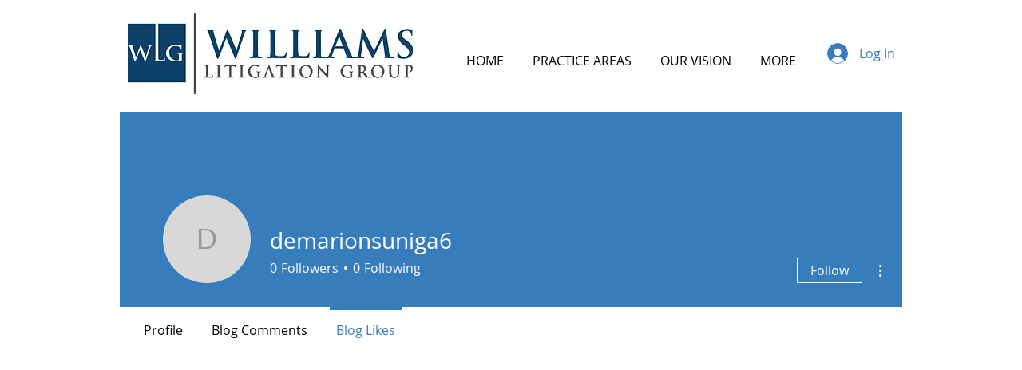

--- FILE ---
content_type: text/plain
request_url: https://www.google-analytics.com/j/collect?v=1&_v=j102&a=259110719&t=pageview&_s=1&dl=https%3A%2F%2Fwww.williamslitigationgroup.com%2Fprofile%2Fdemarionsuniga6%2Fblog-likes&ul=en-us%40posix&dt=demarionsuniga6%20%7C%20Blog%20Likes&sr=1280x720&vp=1280x720&_u=aEDAAUABAAAAACAAI~&jid=1767223631&gjid=2046131761&cid=993105565.1768882757&tid=UA-208540909-1&_gid=723657566.1768882757&_r=1&_slc=1&gtm=45He61e1n81W29SX4Zv852006954za200zd852006954&gcd=13l3l3l3l1l1&dma=0&tag_exp=103116026~103200004~104527906~104528500~104684208~104684211~105391252~115495940~115938466~115938469~116491846~116988315~117041588&z=1325642834
body_size: -565
content:
2,cG-TE36W81ZYP,cUA-208540909-1